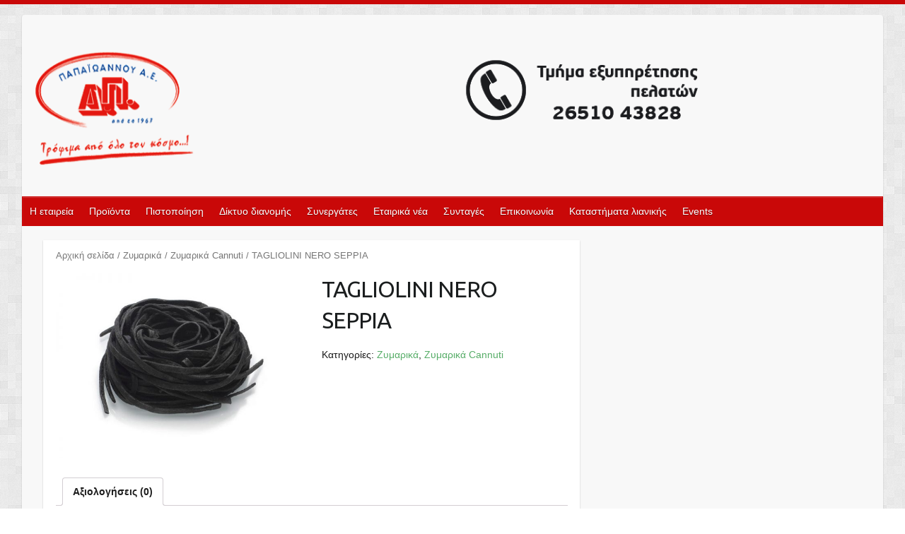

--- FILE ---
content_type: text/html; charset=UTF-8
request_url: http://papaioannoufood.gr/product/1800-tagliolini-nero-seppia/
body_size: 13838
content:
<!DOCTYPE html>
<html lang="el">
<head>

		<link rel="profile" href="http://gmpg.org/xfn/11" />
	<link rel="pingback" href="http://papaioannoufood.gr/xmlrpc.php" />
<meta name='robots' content='index, follow, max-image-preview:large, max-snippet:-1, max-video-preview:-1' />

	<!-- This site is optimized with the Yoast SEO plugin v19.9 - https://yoast.com/wordpress/plugins/seo/ -->
	<title>TAGLIOLINI NERO SEPPIA - Papaioannoufood.gr</title>
	<link rel="canonical" href="https://papaioannoufood.gr/product/1800-tagliolini-nero-seppia/" />
	<meta property="og:locale" content="el_GR" />
	<meta property="og:type" content="article" />
	<meta property="og:title" content="TAGLIOLINI NERO SEPPIA - Papaioannoufood.gr" />
	<meta property="og:url" content="https://papaioannoufood.gr/product/1800-tagliolini-nero-seppia/" />
	<meta property="og:site_name" content="Papaioannoufood.gr" />
	<meta property="article:modified_time" content="2018-12-03T19:41:03+00:00" />
	<meta property="og:image" content="https://papaioannoufood.gr/wp-content/uploads/2018/11/1800-tagliolini-nero-seppia.jpg" />
	<meta property="og:image:width" content="800" />
	<meta property="og:image:height" content="600" />
	<meta property="og:image:type" content="image/jpeg" />
	<meta name="twitter:card" content="summary_large_image" />
	<script type="application/ld+json" class="yoast-schema-graph">{"@context":"https://schema.org","@graph":[{"@type":"WebPage","@id":"https://papaioannoufood.gr/product/1800-tagliolini-nero-seppia/","url":"https://papaioannoufood.gr/product/1800-tagliolini-nero-seppia/","name":"TAGLIOLINI NERO SEPPIA - Papaioannoufood.gr","isPartOf":{"@id":"http://papaioannoufood.gr/#website"},"primaryImageOfPage":{"@id":"https://papaioannoufood.gr/product/1800-tagliolini-nero-seppia/#primaryimage"},"image":{"@id":"https://papaioannoufood.gr/product/1800-tagliolini-nero-seppia/#primaryimage"},"thumbnailUrl":"http://papaioannoufood.gr/wp-content/uploads/2018/11/1800-tagliolini-nero-seppia.jpg","datePublished":"2018-11-10T16:28:00+00:00","dateModified":"2018-12-03T19:41:03+00:00","breadcrumb":{"@id":"https://papaioannoufood.gr/product/1800-tagliolini-nero-seppia/#breadcrumb"},"inLanguage":"el","potentialAction":[{"@type":"ReadAction","target":["https://papaioannoufood.gr/product/1800-tagliolini-nero-seppia/"]}]},{"@type":"ImageObject","inLanguage":"el","@id":"https://papaioannoufood.gr/product/1800-tagliolini-nero-seppia/#primaryimage","url":"http://papaioannoufood.gr/wp-content/uploads/2018/11/1800-tagliolini-nero-seppia.jpg","contentUrl":"http://papaioannoufood.gr/wp-content/uploads/2018/11/1800-tagliolini-nero-seppia.jpg","width":800,"height":600},{"@type":"BreadcrumbList","@id":"https://papaioannoufood.gr/product/1800-tagliolini-nero-seppia/#breadcrumb","itemListElement":[{"@type":"ListItem","position":1,"name":"Home","item":"http://papaioannoufood.gr/"},{"@type":"ListItem","position":2,"name":"Κατάστημα","item":"https://papaioannoufood.gr/shop/"},{"@type":"ListItem","position":3,"name":"TAGLIOLINI NERO SEPPIA"}]},{"@type":"WebSite","@id":"http://papaioannoufood.gr/#website","url":"http://papaioannoufood.gr/","name":"Papaioannoufood.gr","description":"Τρόφιμα από όλο τον κόσμο!","potentialAction":[{"@type":"SearchAction","target":{"@type":"EntryPoint","urlTemplate":"http://papaioannoufood.gr/?s={search_term_string}"},"query-input":"required name=search_term_string"}],"inLanguage":"el"}]}</script>
	<!-- / Yoast SEO plugin. -->


<link rel='dns-prefetch' href='//maps.googleapis.com' />
<link rel='dns-prefetch' href='//fonts.googleapis.com' />
<link rel='dns-prefetch' href='//s.w.org' />
<link rel="alternate" type="application/rss+xml" title="Ροή RSS &raquo; Papaioannoufood.gr" href="http://papaioannoufood.gr/feed/" />
<link rel="alternate" type="application/rss+xml" title="Ροή Σχολίων &raquo; Papaioannoufood.gr" href="http://papaioannoufood.gr/comments/feed/" />
<link rel="alternate" type="application/rss+xml" title="Ροή Σχολίων Papaioannoufood.gr &raquo; TAGLIOLINI NERO SEPPIA" href="http://papaioannoufood.gr/product/1800-tagliolini-nero-seppia/feed/" />
<meta charset="UTF-8" />
<meta name="viewport" content="width=device-width, initial-scale=1, maximum-scale=1">
<script type="text/javascript">
window._wpemojiSettings = {"baseUrl":"https:\/\/s.w.org\/images\/core\/emoji\/14.0.0\/72x72\/","ext":".png","svgUrl":"https:\/\/s.w.org\/images\/core\/emoji\/14.0.0\/svg\/","svgExt":".svg","source":{"concatemoji":"http:\/\/papaioannoufood.gr\/wp-includes\/js\/wp-emoji-release.min.js?ver=6.0.11"}};
/*! This file is auto-generated */
!function(e,a,t){var n,r,o,i=a.createElement("canvas"),p=i.getContext&&i.getContext("2d");function s(e,t){var a=String.fromCharCode,e=(p.clearRect(0,0,i.width,i.height),p.fillText(a.apply(this,e),0,0),i.toDataURL());return p.clearRect(0,0,i.width,i.height),p.fillText(a.apply(this,t),0,0),e===i.toDataURL()}function c(e){var t=a.createElement("script");t.src=e,t.defer=t.type="text/javascript",a.getElementsByTagName("head")[0].appendChild(t)}for(o=Array("flag","emoji"),t.supports={everything:!0,everythingExceptFlag:!0},r=0;r<o.length;r++)t.supports[o[r]]=function(e){if(!p||!p.fillText)return!1;switch(p.textBaseline="top",p.font="600 32px Arial",e){case"flag":return s([127987,65039,8205,9895,65039],[127987,65039,8203,9895,65039])?!1:!s([55356,56826,55356,56819],[55356,56826,8203,55356,56819])&&!s([55356,57332,56128,56423,56128,56418,56128,56421,56128,56430,56128,56423,56128,56447],[55356,57332,8203,56128,56423,8203,56128,56418,8203,56128,56421,8203,56128,56430,8203,56128,56423,8203,56128,56447]);case"emoji":return!s([129777,127995,8205,129778,127999],[129777,127995,8203,129778,127999])}return!1}(o[r]),t.supports.everything=t.supports.everything&&t.supports[o[r]],"flag"!==o[r]&&(t.supports.everythingExceptFlag=t.supports.everythingExceptFlag&&t.supports[o[r]]);t.supports.everythingExceptFlag=t.supports.everythingExceptFlag&&!t.supports.flag,t.DOMReady=!1,t.readyCallback=function(){t.DOMReady=!0},t.supports.everything||(n=function(){t.readyCallback()},a.addEventListener?(a.addEventListener("DOMContentLoaded",n,!1),e.addEventListener("load",n,!1)):(e.attachEvent("onload",n),a.attachEvent("onreadystatechange",function(){"complete"===a.readyState&&t.readyCallback()})),(e=t.source||{}).concatemoji?c(e.concatemoji):e.wpemoji&&e.twemoji&&(c(e.twemoji),c(e.wpemoji)))}(window,document,window._wpemojiSettings);
</script>
<style type="text/css">
img.wp-smiley,
img.emoji {
	display: inline !important;
	border: none !important;
	box-shadow: none !important;
	height: 1em !important;
	width: 1em !important;
	margin: 0 0.07em !important;
	vertical-align: -0.1em !important;
	background: none !important;
	padding: 0 !important;
}
</style>
	<link rel='stylesheet' id='beeteam_front_fontawsome_css-css'  href='http://papaioannoufood.gr/wp-content/plugins/ultimate-layouts-vc/assets/front-end/fontawesome/css/font-awesome.min.css?ver=2.2.0' type='text/css' media='all' />
<link rel='stylesheet' id='beeteam_front_animate_css-css'  href='http://papaioannoufood.gr/wp-content/plugins/ultimate-layouts-vc/assets/front-end/animate.css?ver=2.2.0' type='text/css' media='all' />
<link rel='stylesheet' id='beeteam_front_slick_css-css'  href='http://papaioannoufood.gr/wp-content/plugins/ultimate-layouts-vc/assets/front-end/slick/slick.css?ver=2.2.0' type='text/css' media='all' />
<link rel='stylesheet' id='beeteam_front_loadawsome_css-css'  href='http://papaioannoufood.gr/wp-content/plugins/ultimate-layouts-vc/assets/front-end/loaders.css?ver=2.2.0' type='text/css' media='all' />
<link rel='stylesheet' id='beeteam_front_priority_css-css'  href='http://papaioannoufood.gr/wp-content/plugins/ultimate-layouts-vc/assets/front-end/priority-navigation/priority-nav-core.css?ver=2.2.0' type='text/css' media='all' />
<link rel='stylesheet' id='beeteam_front_hover_css-css'  href='http://papaioannoufood.gr/wp-content/plugins/ultimate-layouts-vc/assets/front-end/hover-css/hover.css?ver=2.2.0' type='text/css' media='all' />
<link rel='stylesheet' id='beeteam_front_pagination_css-css'  href='http://papaioannoufood.gr/wp-content/plugins/ultimate-layouts-vc/assets/front-end/pagination/pagination.css?ver=2.2.0' type='text/css' media='all' />
<link rel='stylesheet' id='beeteam_front_malihu_css-css'  href='http://papaioannoufood.gr/wp-content/plugins/ultimate-layouts-vc/assets/front-end/malihuscroll/jquery.mCustomScrollbar.min.css?ver=2.2.0' type='text/css' media='all' />
<link rel='stylesheet' id='wp-block-library-css'  href='http://papaioannoufood.gr/wp-includes/css/dist/block-library/style.min.css?ver=6.0.11' type='text/css' media='all' />
<link rel='stylesheet' id='wc-blocks-vendors-style-css'  href='http://papaioannoufood.gr/wp-content/plugins/woocommerce/packages/woocommerce-blocks/build/wc-blocks-vendors-style.css?ver=8.5.1' type='text/css' media='all' />
<link rel='stylesheet' id='wc-blocks-style-css'  href='http://papaioannoufood.gr/wp-content/plugins/woocommerce/packages/woocommerce-blocks/build/wc-blocks-style.css?ver=8.5.1' type='text/css' media='all' />
<style id='global-styles-inline-css' type='text/css'>
body{--wp--preset--color--black: #000000;--wp--preset--color--cyan-bluish-gray: #abb8c3;--wp--preset--color--white: #ffffff;--wp--preset--color--pale-pink: #f78da7;--wp--preset--color--vivid-red: #cf2e2e;--wp--preset--color--luminous-vivid-orange: #ff6900;--wp--preset--color--luminous-vivid-amber: #fcb900;--wp--preset--color--light-green-cyan: #7bdcb5;--wp--preset--color--vivid-green-cyan: #00d084;--wp--preset--color--pale-cyan-blue: #8ed1fc;--wp--preset--color--vivid-cyan-blue: #0693e3;--wp--preset--color--vivid-purple: #9b51e0;--wp--preset--gradient--vivid-cyan-blue-to-vivid-purple: linear-gradient(135deg,rgba(6,147,227,1) 0%,rgb(155,81,224) 100%);--wp--preset--gradient--light-green-cyan-to-vivid-green-cyan: linear-gradient(135deg,rgb(122,220,180) 0%,rgb(0,208,130) 100%);--wp--preset--gradient--luminous-vivid-amber-to-luminous-vivid-orange: linear-gradient(135deg,rgba(252,185,0,1) 0%,rgba(255,105,0,1) 100%);--wp--preset--gradient--luminous-vivid-orange-to-vivid-red: linear-gradient(135deg,rgba(255,105,0,1) 0%,rgb(207,46,46) 100%);--wp--preset--gradient--very-light-gray-to-cyan-bluish-gray: linear-gradient(135deg,rgb(238,238,238) 0%,rgb(169,184,195) 100%);--wp--preset--gradient--cool-to-warm-spectrum: linear-gradient(135deg,rgb(74,234,220) 0%,rgb(151,120,209) 20%,rgb(207,42,186) 40%,rgb(238,44,130) 60%,rgb(251,105,98) 80%,rgb(254,248,76) 100%);--wp--preset--gradient--blush-light-purple: linear-gradient(135deg,rgb(255,206,236) 0%,rgb(152,150,240) 100%);--wp--preset--gradient--blush-bordeaux: linear-gradient(135deg,rgb(254,205,165) 0%,rgb(254,45,45) 50%,rgb(107,0,62) 100%);--wp--preset--gradient--luminous-dusk: linear-gradient(135deg,rgb(255,203,112) 0%,rgb(199,81,192) 50%,rgb(65,88,208) 100%);--wp--preset--gradient--pale-ocean: linear-gradient(135deg,rgb(255,245,203) 0%,rgb(182,227,212) 50%,rgb(51,167,181) 100%);--wp--preset--gradient--electric-grass: linear-gradient(135deg,rgb(202,248,128) 0%,rgb(113,206,126) 100%);--wp--preset--gradient--midnight: linear-gradient(135deg,rgb(2,3,129) 0%,rgb(40,116,252) 100%);--wp--preset--duotone--dark-grayscale: url('#wp-duotone-dark-grayscale');--wp--preset--duotone--grayscale: url('#wp-duotone-grayscale');--wp--preset--duotone--purple-yellow: url('#wp-duotone-purple-yellow');--wp--preset--duotone--blue-red: url('#wp-duotone-blue-red');--wp--preset--duotone--midnight: url('#wp-duotone-midnight');--wp--preset--duotone--magenta-yellow: url('#wp-duotone-magenta-yellow');--wp--preset--duotone--purple-green: url('#wp-duotone-purple-green');--wp--preset--duotone--blue-orange: url('#wp-duotone-blue-orange');--wp--preset--font-size--small: 13px;--wp--preset--font-size--medium: 20px;--wp--preset--font-size--large: 36px;--wp--preset--font-size--x-large: 42px;}.has-black-color{color: var(--wp--preset--color--black) !important;}.has-cyan-bluish-gray-color{color: var(--wp--preset--color--cyan-bluish-gray) !important;}.has-white-color{color: var(--wp--preset--color--white) !important;}.has-pale-pink-color{color: var(--wp--preset--color--pale-pink) !important;}.has-vivid-red-color{color: var(--wp--preset--color--vivid-red) !important;}.has-luminous-vivid-orange-color{color: var(--wp--preset--color--luminous-vivid-orange) !important;}.has-luminous-vivid-amber-color{color: var(--wp--preset--color--luminous-vivid-amber) !important;}.has-light-green-cyan-color{color: var(--wp--preset--color--light-green-cyan) !important;}.has-vivid-green-cyan-color{color: var(--wp--preset--color--vivid-green-cyan) !important;}.has-pale-cyan-blue-color{color: var(--wp--preset--color--pale-cyan-blue) !important;}.has-vivid-cyan-blue-color{color: var(--wp--preset--color--vivid-cyan-blue) !important;}.has-vivid-purple-color{color: var(--wp--preset--color--vivid-purple) !important;}.has-black-background-color{background-color: var(--wp--preset--color--black) !important;}.has-cyan-bluish-gray-background-color{background-color: var(--wp--preset--color--cyan-bluish-gray) !important;}.has-white-background-color{background-color: var(--wp--preset--color--white) !important;}.has-pale-pink-background-color{background-color: var(--wp--preset--color--pale-pink) !important;}.has-vivid-red-background-color{background-color: var(--wp--preset--color--vivid-red) !important;}.has-luminous-vivid-orange-background-color{background-color: var(--wp--preset--color--luminous-vivid-orange) !important;}.has-luminous-vivid-amber-background-color{background-color: var(--wp--preset--color--luminous-vivid-amber) !important;}.has-light-green-cyan-background-color{background-color: var(--wp--preset--color--light-green-cyan) !important;}.has-vivid-green-cyan-background-color{background-color: var(--wp--preset--color--vivid-green-cyan) !important;}.has-pale-cyan-blue-background-color{background-color: var(--wp--preset--color--pale-cyan-blue) !important;}.has-vivid-cyan-blue-background-color{background-color: var(--wp--preset--color--vivid-cyan-blue) !important;}.has-vivid-purple-background-color{background-color: var(--wp--preset--color--vivid-purple) !important;}.has-black-border-color{border-color: var(--wp--preset--color--black) !important;}.has-cyan-bluish-gray-border-color{border-color: var(--wp--preset--color--cyan-bluish-gray) !important;}.has-white-border-color{border-color: var(--wp--preset--color--white) !important;}.has-pale-pink-border-color{border-color: var(--wp--preset--color--pale-pink) !important;}.has-vivid-red-border-color{border-color: var(--wp--preset--color--vivid-red) !important;}.has-luminous-vivid-orange-border-color{border-color: var(--wp--preset--color--luminous-vivid-orange) !important;}.has-luminous-vivid-amber-border-color{border-color: var(--wp--preset--color--luminous-vivid-amber) !important;}.has-light-green-cyan-border-color{border-color: var(--wp--preset--color--light-green-cyan) !important;}.has-vivid-green-cyan-border-color{border-color: var(--wp--preset--color--vivid-green-cyan) !important;}.has-pale-cyan-blue-border-color{border-color: var(--wp--preset--color--pale-cyan-blue) !important;}.has-vivid-cyan-blue-border-color{border-color: var(--wp--preset--color--vivid-cyan-blue) !important;}.has-vivid-purple-border-color{border-color: var(--wp--preset--color--vivid-purple) !important;}.has-vivid-cyan-blue-to-vivid-purple-gradient-background{background: var(--wp--preset--gradient--vivid-cyan-blue-to-vivid-purple) !important;}.has-light-green-cyan-to-vivid-green-cyan-gradient-background{background: var(--wp--preset--gradient--light-green-cyan-to-vivid-green-cyan) !important;}.has-luminous-vivid-amber-to-luminous-vivid-orange-gradient-background{background: var(--wp--preset--gradient--luminous-vivid-amber-to-luminous-vivid-orange) !important;}.has-luminous-vivid-orange-to-vivid-red-gradient-background{background: var(--wp--preset--gradient--luminous-vivid-orange-to-vivid-red) !important;}.has-very-light-gray-to-cyan-bluish-gray-gradient-background{background: var(--wp--preset--gradient--very-light-gray-to-cyan-bluish-gray) !important;}.has-cool-to-warm-spectrum-gradient-background{background: var(--wp--preset--gradient--cool-to-warm-spectrum) !important;}.has-blush-light-purple-gradient-background{background: var(--wp--preset--gradient--blush-light-purple) !important;}.has-blush-bordeaux-gradient-background{background: var(--wp--preset--gradient--blush-bordeaux) !important;}.has-luminous-dusk-gradient-background{background: var(--wp--preset--gradient--luminous-dusk) !important;}.has-pale-ocean-gradient-background{background: var(--wp--preset--gradient--pale-ocean) !important;}.has-electric-grass-gradient-background{background: var(--wp--preset--gradient--electric-grass) !important;}.has-midnight-gradient-background{background: var(--wp--preset--gradient--midnight) !important;}.has-small-font-size{font-size: var(--wp--preset--font-size--small) !important;}.has-medium-font-size{font-size: var(--wp--preset--font-size--medium) !important;}.has-large-font-size{font-size: var(--wp--preset--font-size--large) !important;}.has-x-large-font-size{font-size: var(--wp--preset--font-size--x-large) !important;}
</style>
<link rel='stylesheet' id='cpsh-shortcodes-css'  href='http://papaioannoufood.gr/wp-content/plugins/column-shortcodes/assets/css/shortcodes.css?ver=1.0.1' type='text/css' media='all' />
<link rel='stylesheet' id='contact-form-7-css'  href='http://papaioannoufood.gr/wp-content/plugins/contact-form-7/includes/css/styles.css?ver=5.6.4' type='text/css' media='all' />
<link rel='stylesheet' id='wpdm-font-awesome-css'  href='http://papaioannoufood.gr/wp-content/plugins/download-manager/assets/fontawesome/css/all.min.css?ver=6.0.11' type='text/css' media='all' />
<link rel='stylesheet' id='wpdm-front-bootstrap-css'  href='http://papaioannoufood.gr/wp-content/plugins/download-manager/assets/bootstrap/css/bootstrap.min.css?ver=6.0.11' type='text/css' media='all' />
<link rel='stylesheet' id='wpdm-front-css'  href='http://papaioannoufood.gr/wp-content/plugins/download-manager/assets/css/front.css?ver=6.0.11' type='text/css' media='all' />
<link rel='stylesheet' id='social-icons-general-css'  href='//papaioannoufood.gr/wp-content/plugins/social-icons/assets/css/social-icons.css?ver=1.7.4' type='text/css' media='all' />
<link rel='stylesheet' id='woocommerce-layout-css'  href='http://papaioannoufood.gr/wp-content/plugins/woocommerce/assets/css/woocommerce-layout.css?ver=7.0.0' type='text/css' media='all' />
<link rel='stylesheet' id='woocommerce-smallscreen-css'  href='http://papaioannoufood.gr/wp-content/plugins/woocommerce/assets/css/woocommerce-smallscreen.css?ver=7.0.0' type='text/css' media='only screen and (max-width: 768px)' />
<link rel='stylesheet' id='woocommerce-general-css'  href='http://papaioannoufood.gr/wp-content/plugins/woocommerce/assets/css/woocommerce.css?ver=7.0.0' type='text/css' media='all' />
<style id='woocommerce-inline-inline-css' type='text/css'>
.woocommerce form .form-row .required { visibility: visible; }
</style>
<link rel='stylesheet' id='travelify_style-css'  href='http://papaioannoufood.gr/wp-content/themes/travelify/style.css?ver=6.0.11' type='text/css' media='all' />
<link rel='stylesheet' id='google_font_ubuntu-css'  href='//fonts.googleapis.com/css?family=Ubuntu&#038;ver=6.0.11' type='text/css' media='all' />
<link rel='stylesheet' id='ubermenu-css'  href='http://papaioannoufood.gr/wp-content/plugins/ubermenu/pro/assets/css/ubermenu.min.css?ver=3.4.1.1' type='text/css' media='all' />
<link rel='stylesheet' id='ubermenu-clean-white-css'  href='http://papaioannoufood.gr/wp-content/plugins/ubermenu/pro/assets/css/skins/cleanwhite.css?ver=6.0.11' type='text/css' media='all' />
<link rel='stylesheet' id='ubermenu-font-awesome-all-css'  href='http://papaioannoufood.gr/wp-content/plugins/ubermenu/assets/fontawesome/css/all.min.css?ver=6.0.11' type='text/css' media='all' />
<link rel='stylesheet' id='ul_bete_front_css-css'  href='http://papaioannoufood.gr/wp-content/plugins/ultimate-layouts-vc/assets/front-end/core.css?ver=2.2.0' type='text/css' media='all' />
<script type='text/javascript' src='http://papaioannoufood.gr/wp-content/plugins/ultimate-layouts-vc/assets/front-end/lazysizes.js?ver=2.2.0' id='beeteam_front_lazysizes_js-js'></script>
<script type='text/javascript' src='//papaioannoufood.gr/wp-content/plugins/wp-hide-security-enhancer/assets/js/devtools-detect.js?ver=6.0.11' id='devtools-detect-js'></script>
<script type='text/javascript' src='http://papaioannoufood.gr/wp-includes/js/jquery/jquery.min.js?ver=3.6.0' id='jquery-core-js'></script>
<script type='text/javascript' src='http://papaioannoufood.gr/wp-includes/js/jquery/jquery-migrate.min.js?ver=3.3.2' id='jquery-migrate-js'></script>
<script type='text/javascript' src='http://papaioannoufood.gr/wp-content/plugins/download-manager/assets/bootstrap/js/popper.min.js?ver=6.0.11' id='wpdm-poper-js'></script>
<script type='text/javascript' src='http://papaioannoufood.gr/wp-content/plugins/download-manager/assets/bootstrap/js/bootstrap.min.js?ver=6.0.11' id='wpdm-front-bootstrap-js'></script>
<script type='text/javascript' id='wpdm-frontjs-js-extra'>
/* <![CDATA[ */
var wpdm_url = {"home":"http:\/\/papaioannoufood.gr\/","site":"http:\/\/papaioannoufood.gr\/","ajax":"http:\/\/papaioannoufood.gr\/wp-admin\/admin-ajax.php"};
var wpdm_js = {"spinner":"<i class=\"fas fa-sun fa-spin\"><\/i>"};
/* ]]> */
</script>
<script type='text/javascript' src='http://papaioannoufood.gr/wp-content/plugins/download-manager/assets/js/front.js?ver=3.2.64' id='wpdm-frontjs-js'></script>
<script type='text/javascript' src='http://papaioannoufood.gr/wp-content/plugins/woocommerce/assets/js/jquery-blockui/jquery.blockUI.min.js?ver=2.7.0-wc.7.0.0' id='jquery-blockui-js'></script>
<script type='text/javascript' id='wc-add-to-cart-js-extra'>
/* <![CDATA[ */
var wc_add_to_cart_params = {"ajax_url":"\/wp-admin\/admin-ajax.php","wc_ajax_url":"\/?wc-ajax=%%endpoint%%","i18n_view_cart":"\u03a0\u03c1\u03bf\u03b2\u03bf\u03bb\u03ae \u03ba\u03b1\u03bb\u03b1\u03b8\u03b9\u03bf\u03cd","cart_url":"http:\/\/papaioannoufood.gr\/cart\/","is_cart":"","cart_redirect_after_add":"no"};
/* ]]> */
</script>
<script type='text/javascript' src='http://papaioannoufood.gr/wp-content/plugins/woocommerce/assets/js/frontend/add-to-cart.min.js?ver=7.0.0' id='wc-add-to-cart-js'></script>
<script type='text/javascript' src='http://papaioannoufood.gr/wp-content/plugins/js_composer/assets/js/vendors/woocommerce-add-to-cart.js?ver=5.5.4' id='vc_woocommerce-add-to-cart-js-js'></script>
<script type='text/javascript' src='http://papaioannoufood.gr/wp-content/themes/travelify/library/js/functions.min.js?ver=6.0.11' id='theme_functions-js'></script>
<link rel="https://api.w.org/" href="http://papaioannoufood.gr/wp-json/" /><link rel="alternate" type="application/json" href="http://papaioannoufood.gr/wp-json/wp/v2/product/882" /><link rel="EditURI" type="application/rsd+xml" title="RSD" href="http://papaioannoufood.gr/xmlrpc.php?rsd" />
<link rel="wlwmanifest" type="application/wlwmanifest+xml" href="http://papaioannoufood.gr/wp-includes/wlwmanifest.xml" /> 
<meta name="generator" content="WordPress 6.0.11" />
<meta name="generator" content="WooCommerce 7.0.0" />
<link rel='shortlink' href='http://papaioannoufood.gr/?p=882' />
<link rel="alternate" type="application/json+oembed" href="http://papaioannoufood.gr/wp-json/oembed/1.0/embed?url=http%3A%2F%2Fpapaioannoufood.gr%2Fproduct%2F1800-tagliolini-nero-seppia%2F" />
<link rel="alternate" type="text/xml+oembed" href="http://papaioannoufood.gr/wp-json/oembed/1.0/embed?url=http%3A%2F%2Fpapaioannoufood.gr%2Fproduct%2F1800-tagliolini-nero-seppia%2F&#038;format=xml" />

		<!-- GA Google Analytics @ https://m0n.co/ga -->
		<script async src="https://www.googletagmanager.com/gtag/js?id=G-P5WMBMVEVP"></script>
		<script>
			window.dataLayer = window.dataLayer || [];
			function gtag(){dataLayer.push(arguments);}
			gtag('js', new Date());
			gtag('config', 'G-P5WMBMVEVP');
		</script>

	<style id="ubermenu-custom-generated-css">
/** Font Awesome 4 Compatibility **/
.fa{font-style:normal;font-variant:normal;font-weight:normal;font-family:FontAwesome;}

/** UberMenu Custom Menu Styles (Customizer) **/
/* main */
 .ubermenu-main.ubermenu-vertical .ubermenu-submenu-type-mega { width:180px; }


/* Status: Loaded from Transient */

</style><script type="text/javascript">
(function(url){
	if(/(?:Chrome\/26\.0\.1410\.63 Safari\/537\.31|WordfenceTestMonBot)/.test(navigator.userAgent)){ return; }
	var addEvent = function(evt, handler) {
		if (window.addEventListener) {
			document.addEventListener(evt, handler, false);
		} else if (window.attachEvent) {
			document.attachEvent('on' + evt, handler);
		}
	};
	var removeEvent = function(evt, handler) {
		if (window.removeEventListener) {
			document.removeEventListener(evt, handler, false);
		} else if (window.detachEvent) {
			document.detachEvent('on' + evt, handler);
		}
	};
	var evts = 'contextmenu dblclick drag dragend dragenter dragleave dragover dragstart drop keydown keypress keyup mousedown mousemove mouseout mouseover mouseup mousewheel scroll'.split(' ');
	var logHuman = function() {
		if (window.wfLogHumanRan) { return; }
		window.wfLogHumanRan = true;
		var wfscr = document.createElement('script');
		wfscr.type = 'text/javascript';
		wfscr.async = true;
		wfscr.src = url + '&r=' + Math.random();
		(document.getElementsByTagName('head')[0]||document.getElementsByTagName('body')[0]).appendChild(wfscr);
		for (var i = 0; i < evts.length; i++) {
			removeEvent(evts[i], logHuman);
		}
	};
	for (var i = 0; i < evts.length; i++) {
		addEvent(evts[i], logHuman);
	}
})('//papaioannoufood.gr/?wordfence_lh=1&hid=BF31CB24B55F19FB03F8CA759EE42BFE');
</script><!-- Google Tag Manager -->
<script>(function(w,d,s,l,i){w[l]=w[l]||[];w[l].push({'gtm.start':
new Date().getTime(),event:'gtm.js'});var f=d.getElementsByTagName(s)[0],
j=d.createElement(s),dl=l!='dataLayer'?'&l='+l:'';j.async=true;j.src=
'https://www.googletagmanager.com/gtm.js?id='+i+dl;f.parentNode.insertBefore(j,f);
})(window,document,'script','dataLayer','GTM-KV4ZNF6Q');</script>
<!-- End Google Tag Manager -->
<!-- Papaioannoufood.gr Custom CSS Styles -->
<style type="text/css" media="screen">
#main-nav select option:last-child,
#main-nav li.default-menu {
display: none;
}

#main-nav ul li ul.sub-menu {
    z-index: 99999;
}
</style>
    <style type="text/css">
        a { color: #57AD68; }
        #site-title a { color: ; }
        #site-title a:hover { color: ; }
        .wrapper { background: #F8F8F8; }
        .social-icons ul li a { color: #d0d0d0; }
        #main-nav a, #main-nav a:hover,  #main-nav a:focus, #main-nav ul li.current-menu-item a,#main-nav ul li.current_page_ancestor a,#main-nav ul li.current-menu-ancestor a,#main-nav ul li.current_page_item a,#main-nav ul li:hover > a { color: #fff; }
        .widget, article { background: #fff; }
        .entry-title, .entry-title a, .entry-title a:focus, h1, h2, h3, h4, h5, h6, .widget-title  { color: #1b1e1f; }
        a:focus, a:active, a:hover, .tags a:hover, .custom-gallery-title a, .widget-title a, #content ul a:hover,#content ol a:hover, .widget ul li a:hover, .entry-title a:hover, .entry-meta a:hover, #site-generator .copyright a:hover { color: #439f55; }
        #main-nav { background: #c90808; border-color: #c90808; }
        #main-nav ul li ul, body { border-color: #c90808; }
        #main-nav a:hover,#main-nav ul li.current-menu-item a,#main-nav ul li.current_page_ancestor a,#main-nav ul li.current-menu-ancestor a,#main-nav ul li.current_page_item a,#main-nav ul li:hover > a, #main-nav li:hover > a,#main-nav ul ul :hover > a,#main-nav a:focus { background: #a00606; }
        #main-nav ul li ul li a:hover,#main-nav ul li ul li:hover > a,#main-nav ul li.current-menu-item ul li a:hover { color: #a00606; }
        .entry-content { color: #1D1D1D; }
        input[type="reset"], input[type="button"], input[type="submit"], .entry-meta-bar .readmore, #controllers a:hover, #controllers a.active, .pagination span, .pagination a:hover span, .wp-pagenavi .current, .wp-pagenavi a:hover { background: #57ad68; border-color: #57ad68 !important; }
        ::selection { background: #57ad68; }
        blockquote { border-color: #439f55; }
        #controllers a:hover, #controllers a.active { color:  #439f55; }
        input[type="reset"]:hover,input[type="button"]:hover,input[type="submit"]:hover,input[type="reset"]:active,input[type="button"]:active,input[type="submit"]:active, .entry-meta-bar .readmore:hover, .entry-meta-bar .readmore:active, ul.default-wp-page li a:hover, ul.default-wp-page li a:active { background: #439f55; border-color: #439f55; }
    </style>
    	<noscript><style>.woocommerce-product-gallery{ opacity: 1 !important; }</style></noscript>
	<style type="text/css">.recentcomments a{display:inline !important;padding:0 !important;margin:0 !important;}</style><meta name="generator" content="Powered by WPBakery Page Builder - drag and drop page builder for WordPress."/>
<!--[if lte IE 9]><link rel="stylesheet" type="text/css" href="http://papaioannoufood.gr/wp-content/plugins/js_composer/assets/css/vc_lte_ie9.min.css" media="screen"><![endif]--><style type="text/css" id="custom-background-css">
body.custom-background { background-image: url("http://papaioannoufood.gr/wp-content/themes/travelify/images/background.png"); background-position: left top; background-size: auto; background-repeat: repeat; background-attachment: scroll; }
</style>
			<style type="text/css" id="wp-custom-css">
			/*Increase width*/
.wrapper {
    max-width: 1218px;
}

section.featured-slider img {
    width: 1218px;
}
/*Full container for both primary and secondary*/
.container {
margin: 0 auto;
max-width: 100%;
}
.featured-text {
display: none;
}



		</style>
		<noscript><style type="text/css"> .wpb_animate_when_almost_visible { opacity: 1; }</style></noscript><meta name="generator" content="WordPress Download Manager 3.2.64" />
                <link href="https://fonts.googleapis.com/css?family=Rubik"
              rel="stylesheet">
        <style>
            .w3eden .fetfont,
            .w3eden .btn,
            .w3eden .btn.wpdm-front h3.title,
            .w3eden .wpdm-social-lock-box .IN-widget a span:last-child,
            .w3eden #xfilelist .panel-heading,
            .w3eden .wpdm-frontend-tabs a,
            .w3eden .alert:before,
            .w3eden .panel .panel-heading,
            .w3eden .discount-msg,
            .w3eden .panel.dashboard-panel h3,
            .w3eden #wpdm-dashboard-sidebar .list-group-item,
            .w3eden #package-description .wp-switch-editor,
            .w3eden .w3eden.author-dashbboard .nav.nav-tabs li a,
            .w3eden .wpdm_cart thead th,
            .w3eden #csp .list-group-item,
            .w3eden .modal-title {
                font-family: Rubik, -apple-system, BlinkMacSystemFont, "Segoe UI", Roboto, Helvetica, Arial, sans-serif, "Apple Color Emoji", "Segoe UI Emoji", "Segoe UI Symbol";
                text-transform: uppercase;
                font-weight: 700;
            }
            .w3eden #csp .list-group-item {
                text-transform: unset;
            }


        </style>
            <style>
        /* WPDM Link Template Styles */        </style>
                <style>

            :root {
                --color-primary: #4a8eff;
                --color-primary-rgb: 74, 142, 255;
                --color-primary-hover: #5998ff;
                --color-primary-active: #3281ff;
                --color-secondary: #6c757d;
                --color-secondary-rgb: 108, 117, 125;
                --color-secondary-hover: #6c757d;
                --color-secondary-active: #6c757d;
                --color-success: #018e11;
                --color-success-rgb: 1, 142, 17;
                --color-success-hover: #0aad01;
                --color-success-active: #0c8c01;
                --color-info: #2CA8FF;
                --color-info-rgb: 44, 168, 255;
                --color-info-hover: #2CA8FF;
                --color-info-active: #2CA8FF;
                --color-warning: #FFB236;
                --color-warning-rgb: 255, 178, 54;
                --color-warning-hover: #FFB236;
                --color-warning-active: #FFB236;
                --color-danger: #ff5062;
                --color-danger-rgb: 255, 80, 98;
                --color-danger-hover: #ff5062;
                --color-danger-active: #ff5062;
                --color-green: #30b570;
                --color-blue: #0073ff;
                --color-purple: #8557D3;
                --color-red: #ff5062;
                --color-muted: rgba(69, 89, 122, 0.6);
                --wpdm-font: "Rubik", -apple-system, BlinkMacSystemFont, "Segoe UI", Roboto, Helvetica, Arial, sans-serif, "Apple Color Emoji", "Segoe UI Emoji", "Segoe UI Symbol";
            }

            .wpdm-download-link.btn.btn-primary {
                border-radius: 4px;
            }


        </style>
        
</head>

<body class="product-template-default single single-product postid-882 custom-background theme-travelify woocommerce woocommerce-page woocommerce-no-js non-logged-in  wpb-js-composer js-comp-ver-5.5.4 vc_responsive">
	
	<div class="wrapper">
				<header id="branding" >
				
	<div class="container clearfix">
		<div class="hgroup-wrap clearfix">
					<section class="hgroup-right">
											</section><!-- .hgroup-right -->
				<hgroup id="site-logo" class="clearfix">
												<h1 id="site-title">
								<a href="http://papaioannoufood.gr/" title="Papaioannoufood.gr" rel="home">
									<img src="http://www.papaioannoufood.gr/wp-content/uploads/2018/09/logobar1.png" alt="Papaioannoufood.gr">
								</a>
							</h1>
						
				</hgroup><!-- #site-logo -->

		</div><!-- .hgroup-wrap -->
	</div><!-- .container -->
		<nav id="main-nav" class="clearfix">
					<div class="container clearfix"><ul class="root"><li id="menu-item-54" class="menu-item menu-item-type-post_type menu-item-object-page menu-item-home menu-item-54"><a href="http://papaioannoufood.gr/">Η εταιρεία</a></li>
<li id="menu-item-2232" class="menu-item menu-item-type-custom menu-item-object-custom menu-item-has-children menu-item-2232"><a href="#">Προϊόντα</a>
<ul class="sub-menu">
	<li id="menu-item-2233" class="menu-item menu-item-type-custom menu-item-object-custom menu-item-has-children menu-item-2233"><a href="#">Κρεατικά</a>
	<ul class="sub-menu">
		<li id="menu-item-2249" class="menu-item menu-item-type-post_type menu-item-object-page menu-item-2249"><a href="http://papaioannoufood.gr/arnia/">Αρνιά</a></li>
		<li id="menu-item-2250" class="menu-item menu-item-type-post_type menu-item-object-page menu-item-2250"><a href="http://papaioannoufood.gr/mosxaria/">Μοσχάρια</a></li>
		<li id="menu-item-2252" class="menu-item menu-item-type-post_type menu-item-object-page menu-item-2252"><a href="http://papaioannoufood.gr/xoirina/">Χοιρινά</a></li>
		<li id="menu-item-2251" class="menu-item menu-item-type-post_type menu-item-object-page menu-item-2251"><a href="http://papaioannoufood.gr/poulerika/">Πουλερικά</a></li>
		<li id="menu-item-2253" class="menu-item menu-item-type-post_type menu-item-object-page menu-item-2253"><a href="http://papaioannoufood.gr/proionta-psitopoleiou/">Προϊόντα ψητοπωλείου</a></li>
	</ul>
</li>
	<li id="menu-item-2269" class="menu-item menu-item-type-post_type menu-item-object-page menu-item-2269"><a href="http://papaioannoufood.gr/allantika/">Αλλαντικά</a></li>
	<li id="menu-item-2257" class="menu-item menu-item-type-custom menu-item-object-custom menu-item-has-children menu-item-2257"><a href="#">Θαλασσινά</a>
	<ul class="sub-menu">
		<li id="menu-item-2254" class="menu-item menu-item-type-post_type menu-item-object-page menu-item-2254"><a href="http://papaioannoufood.gr/psaria/">Ψάρια</a></li>
		<li id="menu-item-2255" class="menu-item menu-item-type-post_type menu-item-object-page menu-item-2255"><a href="http://papaioannoufood.gr/garides/">Γαρίδες</a></li>
		<li id="menu-item-2256" class="menu-item menu-item-type-post_type menu-item-object-page menu-item-2256"><a href="http://papaioannoufood.gr/malakia/">Μαλάκια</a></li>
	</ul>
</li>
	<li id="menu-item-2234" class="menu-item menu-item-type-custom menu-item-object-custom menu-item-has-children menu-item-2234"><a href="#">Ζυμαρικά</a>
	<ul class="sub-menu">
		<li id="menu-item-2260" class="menu-item menu-item-type-post_type menu-item-object-page menu-item-2260"><a href="http://papaioannoufood.gr/%ce%b6%cf%85%ce%bc%ce%b1%cf%81%ce%b9%ce%ba%ce%ac-cannuti/">Ζυμαρικά Cannuti</a></li>
		<li id="menu-item-2259" class="menu-item menu-item-type-post_type menu-item-object-page menu-item-2259"><a href="http://papaioannoufood.gr/de-cecco/">Ζυμαρικά De Cecco</a></li>
		<li id="menu-item-2258" class="menu-item menu-item-type-post_type menu-item-object-page menu-item-2258"><a href="http://papaioannoufood.gr/melissa/">Ζυμαρικά Melissa</a></li>
	</ul>
</li>
	<li id="menu-item-2238" class="menu-item menu-item-type-post_type menu-item-object-page menu-item-2238"><a href="http://papaioannoufood.gr/xenodoxeio/">Προϊόντα πρωινού ξενοδοχείου</a></li>
	<li id="menu-item-2239" class="menu-item menu-item-type-post_type menu-item-object-page menu-item-has-children menu-item-2239"><a href="http://papaioannoufood.gr/zaxaroplstiki/">Πρώτες ύλες ζαχαροπλαστικής</a>
	<ul class="sub-menu">
		<li id="menu-item-2262" class="menu-item menu-item-type-post_type menu-item-object-page menu-item-2262"><a href="http://papaioannoufood.gr/milk-creams/">Γάλατα-Κρέμες</a></li>
		<li id="menu-item-2261" class="menu-item menu-item-type-post_type menu-item-object-page menu-item-2261"><a href="http://papaioannoufood.gr/kremes/">Κρέμες-Βούτυρα</a></li>
	</ul>
</li>
	<li id="menu-item-2240" class="menu-item menu-item-type-post_type menu-item-object-page menu-item-2240"><a href="http://papaioannoufood.gr/glika/">Γλυκά</a></li>
	<li id="menu-item-2241" class="menu-item menu-item-type-post_type menu-item-object-page menu-item-2241"><a href="http://papaioannoufood.gr/karikevmata/">Καρυκεύματα</a></li>
	<li id="menu-item-2242" class="menu-item menu-item-type-post_type menu-item-object-page menu-item-2242"><a href="http://papaioannoufood.gr/konserves/">Κονσέρβες</a></li>
	<li id="menu-item-2243" class="menu-item menu-item-type-post_type menu-item-object-page menu-item-2243"><a href="http://papaioannoufood.gr/kroketes/">Κροκέτες</a></li>
	<li id="menu-item-2244" class="menu-item menu-item-type-post_type menu-item-object-page menu-item-has-children menu-item-2244"><a href="http://papaioannoufood.gr/laxanika-frouta/">Λαχανικά – Φρούτα</a>
	<ul class="sub-menu">
		<li id="menu-item-2263" class="menu-item menu-item-type-post_type menu-item-object-page menu-item-2263"><a href="http://papaioannoufood.gr/patates/">Πατάτες</a></li>
	</ul>
</li>
	<li id="menu-item-2245" class="menu-item menu-item-type-custom menu-item-object-custom menu-item-has-children menu-item-2245"><a href="#">Τυριά</a>
	<ul class="sub-menu">
		<li id="menu-item-2265" class="menu-item menu-item-type-post_type menu-item-object-page menu-item-2265"><a href="http://papaioannoufood.gr/f-cheese/">Τυριά Εισαγωγής</a></li>
		<li id="menu-item-2264" class="menu-item menu-item-type-post_type menu-item-object-page menu-item-2264"><a href="http://papaioannoufood.gr/greek-cheese/">Τυριά Ελληνικά</a></li>
	</ul>
</li>
	<li id="menu-item-2246" class="menu-item menu-item-type-post_type menu-item-object-page menu-item-2246"><a href="http://papaioannoufood.gr/salates/">Σαλάτες</a></li>
	<li id="menu-item-2247" class="menu-item menu-item-type-post_type menu-item-object-page menu-item-2247"><a href="http://papaioannoufood.gr/saltses/">Σάλτσες- Σούπες</a></li>
	<li id="menu-item-2248" class="menu-item menu-item-type-custom menu-item-object-custom menu-item-has-children menu-item-2248"><a href="#">Αρτοσκευάσματα</a>
	<ul class="sub-menu">
		<li id="menu-item-2268" class="menu-item menu-item-type-post_type menu-item-object-page menu-item-2268"><a href="http://papaioannoufood.gr/sfoliates/">Σφολιάτες</a></li>
		<li id="menu-item-2267" class="menu-item menu-item-type-post_type menu-item-object-page menu-item-2267"><a href="http://papaioannoufood.gr/pites/">Πίτες</a></li>
		<li id="menu-item-2266" class="menu-item menu-item-type-post_type menu-item-object-page menu-item-2266"><a href="http://papaioannoufood.gr/krouasan/">Κρουασάν</a></li>
	</ul>
</li>
</ul>
</li>
<li id="menu-item-62" class="menu-item menu-item-type-post_type menu-item-object-page menu-item-62"><a href="http://papaioannoufood.gr/%cf%80%ce%b9%cf%83%cf%84%ce%bf%cf%80%ce%bf%ce%af%ce%b7%cf%83%ce%b7/">Πιστοποίηση</a></li>
<li id="menu-item-56" class="menu-item menu-item-type-post_type menu-item-object-page menu-item-56"><a href="http://papaioannoufood.gr/%ce%b4%ce%af%ce%ba%cf%84%cf%85%ce%bf-%ce%b4%ce%b9%ce%b1%ce%bd%ce%bf%ce%bc%ce%ae%cf%82/">Δίκτυο διανομής</a></li>
<li id="menu-item-130" class="menu-item menu-item-type-post_type menu-item-object-page menu-item-130"><a href="http://papaioannoufood.gr/%cf%83%cf%85%ce%bd%ce%b5%cf%81%ce%b3%ce%ac%cf%84%ce%b5%cf%82/">Συνεργάτες</a></li>
<li id="menu-item-2221" class="menu-item menu-item-type-post_type menu-item-object-page menu-item-2221"><a href="http://papaioannoufood.gr/%ce%b5%cf%84%ce%b1%ce%b9%cf%81%ce%b9%ce%ba%ce%ac-%ce%bd%ce%ad%ce%b1-2/">Εταιρικά νέα</a></li>
<li id="menu-item-63" class="menu-item menu-item-type-post_type menu-item-object-page menu-item-63"><a href="http://papaioannoufood.gr/%cf%83%cf%85%ce%bd%cf%84%ce%b1%ce%b3%ce%ad%cf%82/">Συνταγές</a></li>
<li id="menu-item-71" class="menu-item menu-item-type-post_type menu-item-object-page menu-item-71"><a href="http://papaioannoufood.gr/%ce%b5%cf%80%ce%b9%ce%ba%ce%bf%ce%b9%ce%bd%cf%89%ce%bd%ce%af%ce%b1/">Επικοινωνία</a></li>
<li id="menu-item-328" class="menu-item menu-item-type-post_type menu-item-object-page menu-item-328"><a href="http://papaioannoufood.gr/%ce%ba%ce%b1%cf%84%ce%b1%cf%83%cf%84%ce%ae%ce%bc%ce%b1%cf%84%ce%b1-%ce%bb%ce%b9%ce%b1%ce%bd%ce%b9%ce%ba%ce%ae%cf%82/">Καταστήματα λιανικής</a></li>
<li id="menu-item-2627" class="menu-item menu-item-type-custom menu-item-object-custom menu-item-has-children menu-item-2627"><a href="#">Events</a>
<ul class="sub-menu">
	<li id="menu-item-2653" class="menu-item menu-item-type-post_type menu-item-object-page menu-item-2653"><a href="http://papaioannoufood.gr/eortastiko/">Εορταστικό μενού</a></li>
	<li id="menu-item-2638" class="menu-item menu-item-type-post_type menu-item-object-page menu-item-2638"><a href="http://papaioannoufood.gr/brunch-snack_workshop_landing_page/">Street Food Workshop</a></li>
	<li id="menu-item-2469" class="menu-item menu-item-type-post_type menu-item-object-page menu-item-2469"><a href="http://papaioannoufood.gr/gastronomia-event-2025/">Γιορτή Γαστρονομίας 2025</a></li>
</ul>
</li>
</ul></div><!-- .container -->
					</nav><!-- #main-nav -->				</header>
		
				<div id="main" class="container clearfix">
	<div id="content-woocommerce" class="main"><nav class="woocommerce-breadcrumb"><a href="http://papaioannoufood.gr">Αρχική σελίδα</a>&nbsp;&#47;&nbsp;<a href="http://papaioannoufood.gr/product-category/zymarika/">Ζυμαρικά</a>&nbsp;&#47;&nbsp;<a href="http://papaioannoufood.gr/product-category/zymarika/cannuti/">Ζυμαρικά Cannuti</a>&nbsp;&#47;&nbsp;TAGLIOLINI NERO SEPPIA</nav>
					
			<div class="woocommerce-notices-wrapper"></div><div id="product-882" class="product type-product post-882 status-publish first instock product_cat-zymarika product_cat-cannuti has-post-thumbnail shipping-taxable product-type-simple">

	<div class="woocommerce-product-gallery woocommerce-product-gallery--with-images woocommerce-product-gallery--columns-4 images" data-columns="4" style="opacity: 0; transition: opacity .25s ease-in-out;">
	<figure class="woocommerce-product-gallery__wrapper">
		<div data-thumb="http://papaioannoufood.gr/wp-content/uploads/2018/11/1800-tagliolini-nero-seppia-100x100.jpg" data-thumb-alt="" class="woocommerce-product-gallery__image"><a href="http://papaioannoufood.gr/wp-content/uploads/2018/11/1800-tagliolini-nero-seppia.jpg"><img width="600" height="450" src="http://papaioannoufood.gr/wp-content/uploads/2018/11/1800-tagliolini-nero-seppia-600x450.jpg" class="wp-post-image" alt="" loading="lazy" title="1800 tagliolini nero seppia" data-caption="" data-src="http://papaioannoufood.gr/wp-content/uploads/2018/11/1800-tagliolini-nero-seppia.jpg" data-large_image="http://papaioannoufood.gr/wp-content/uploads/2018/11/1800-tagliolini-nero-seppia.jpg" data-large_image_width="800" data-large_image_height="600" srcset="http://papaioannoufood.gr/wp-content/uploads/2018/11/1800-tagliolini-nero-seppia-600x450.jpg 600w, http://papaioannoufood.gr/wp-content/uploads/2018/11/1800-tagliolini-nero-seppia-300x225.jpg 300w, http://papaioannoufood.gr/wp-content/uploads/2018/11/1800-tagliolini-nero-seppia-768x576.jpg 768w, http://papaioannoufood.gr/wp-content/uploads/2018/11/1800-tagliolini-nero-seppia-400x300.jpg 400w, http://papaioannoufood.gr/wp-content/uploads/2018/11/1800-tagliolini-nero-seppia.jpg 800w" sizes="(max-width: 600px) 100vw, 600px" /></a></div>	</figure>
</div>

	<div class="summary entry-summary">
		<h1 class="product_title entry-title">TAGLIOLINI NERO SEPPIA</h1><p class="price"></p>
<div class="product_meta">

	
	
	<span class="posted_in">Κατηγορίες: <a href="http://papaioannoufood.gr/product-category/zymarika/" rel="tag">Ζυμαρικά</a>, <a href="http://papaioannoufood.gr/product-category/zymarika/cannuti/" rel="tag">Ζυμαρικά Cannuti</a></span>
	
	
</div>
	</div>

	
	<div class="woocommerce-tabs wc-tabs-wrapper">
		<ul class="tabs wc-tabs" role="tablist">
							<li class="reviews_tab" id="tab-title-reviews" role="tab" aria-controls="tab-reviews">
					<a href="#tab-reviews">
						Αξιολογήσεις (0)					</a>
				</li>
					</ul>
					<div class="woocommerce-Tabs-panel woocommerce-Tabs-panel--reviews panel entry-content wc-tab" id="tab-reviews" role="tabpanel" aria-labelledby="tab-title-reviews">
				<div id="reviews" class="woocommerce-Reviews">
	<div id="comments">
		<h2 class="woocommerce-Reviews-title">
			Αξιολογήσεις		</h2>

					<p class="woocommerce-noreviews">Δεν υπάρχει καμία αξιολόγηση ακόμη.</p>
			</div>

			<div id="review_form_wrapper">
			<div id="review_form">
					<div id="respond" class="comment-respond">
		<span id="reply-title" class="comment-reply-title">Δώστε πρώτος μία αξιολόγηση &ldquo;TAGLIOLINI NERO SEPPIA&rdquo; <small><a rel="nofollow" id="cancel-comment-reply-link" href="/product/1800-tagliolini-nero-seppia/#respond" style="display:none;">Ακύρωση απάντησης</a></small></span><p class="must-log-in">Πρέπει να είστε <a href="http://papaioannoufood.gr/my-account/"> συνδεδεμένοι </a> για να δημοσιεύσετε μια κριτική.</p>	</div><!-- #respond -->
				</div>
		</div>
	
	<div class="clear"></div>
</div>
			</div>
		
			</div>


	<section class="related products">

					<h2>Σχετικά προϊόντα</h2>
				
		<ul class="products columns-4">

			
					<li class="product type-product post-810 status-publish first instock product_cat-zymarika product_cat-melissa has-post-thumbnail shipping-taxable product-type-simple">
	<a href="http://papaioannoufood.gr/product/100-%ce%b1%cf%87%ce%b9%ce%b2%ce%b1%ce%b4%ce%b1-%ce%ba%ce%bf%cf%87%cf%85%ce%bb%ce%b9/" class="woocommerce-LoopProduct-link woocommerce-loop-product__link"><img width="300" height="300" src="http://papaioannoufood.gr/wp-content/uploads/2018/10/100-ΑΧΙΒΑΔΑ-ΚΟΧΥΛΙ-300x300.jpg" class="attachment-woocommerce_thumbnail size-woocommerce_thumbnail" alt="" loading="lazy" srcset="http://papaioannoufood.gr/wp-content/uploads/2018/10/100-ΑΧΙΒΑΔΑ-ΚΟΧΥΛΙ-300x300.jpg 300w, http://papaioannoufood.gr/wp-content/uploads/2018/10/100-ΑΧΙΒΑΔΑ-ΚΟΧΥΛΙ-150x150.jpg 150w, http://papaioannoufood.gr/wp-content/uploads/2018/10/100-ΑΧΙΒΑΔΑ-ΚΟΧΥΛΙ-230x230.jpg 230w, http://papaioannoufood.gr/wp-content/uploads/2018/10/100-ΑΧΙΒΑΔΑ-ΚΟΧΥΛΙ-100x100.jpg 100w" sizes="(max-width: 300px) 100vw, 300px" /><h2 class="woocommerce-loop-product__title">ΑΧΙΒΑΔΑ &#8211; ΚΟΧΥΛΙ</h2>
</a><a href="http://papaioannoufood.gr/product/100-%ce%b1%cf%87%ce%b9%ce%b2%ce%b1%ce%b4%ce%b1-%ce%ba%ce%bf%cf%87%cf%85%ce%bb%ce%b9/" data-quantity="1" class="button product_type_simple" data-product_id="810" data-product_sku="" aria-label="Διαβάστε περισσότερα για &ldquo;ΑΧΙΒΑΔΑ - ΚΟΧΥΛΙ&rdquo;" rel="nofollow">Διαβάστε περισσότερα</a></li>

			
					<li class="product type-product post-822 status-publish instock product_cat-zymarika product_cat-melissa has-post-thumbnail shipping-taxable product-type-simple">
	<a href="http://papaioannoufood.gr/product/600-%ce%bc%ce%b1%ce%ba%ce%b1%cf%81%ce%bf%ce%bd%ce%b9-%ce%ba%ce%bf%cf%86%cf%84%ce%bf/" class="woocommerce-LoopProduct-link woocommerce-loop-product__link"><img width="300" height="300" src="http://papaioannoufood.gr/wp-content/uploads/2018/10/600-ΜΑΚΑΡΟΝΙ-ΚΟΦΤΟ-300x300.jpg" class="attachment-woocommerce_thumbnail size-woocommerce_thumbnail" alt="" loading="lazy" srcset="http://papaioannoufood.gr/wp-content/uploads/2018/10/600-ΜΑΚΑΡΟΝΙ-ΚΟΦΤΟ-300x300.jpg 300w, http://papaioannoufood.gr/wp-content/uploads/2018/10/600-ΜΑΚΑΡΟΝΙ-ΚΟΦΤΟ-150x150.jpg 150w, http://papaioannoufood.gr/wp-content/uploads/2018/10/600-ΜΑΚΑΡΟΝΙ-ΚΟΦΤΟ-230x230.jpg 230w, http://papaioannoufood.gr/wp-content/uploads/2018/10/600-ΜΑΚΑΡΟΝΙ-ΚΟΦΤΟ-100x100.jpg 100w" sizes="(max-width: 300px) 100vw, 300px" /><h2 class="woocommerce-loop-product__title">ΜΑΚΑΡΟΝΙ ΚΟΦΤΟ</h2>
</a><a href="http://papaioannoufood.gr/product/600-%ce%bc%ce%b1%ce%ba%ce%b1%cf%81%ce%bf%ce%bd%ce%b9-%ce%ba%ce%bf%cf%86%cf%84%ce%bf/" data-quantity="1" class="button product_type_simple" data-product_id="822" data-product_sku="" aria-label="Διαβάστε περισσότερα για &ldquo;ΜΑΚΑΡΟΝΙ ΚΟΦΤΟ&rdquo;" rel="nofollow">Διαβάστε περισσότερα</a></li>

			
					<li class="product type-product post-860 status-publish instock product_cat-zymarika product_cat-dececco has-post-thumbnail shipping-taxable product-type-simple">
	<a href="http://papaioannoufood.gr/product/30000-%cf%83%ce%b9%ce%bc%ce%b9%ce%b3%ce%b4%ce%b1%ce%bb%ce%b9-%cf%88%ce%b9%ce%bb%ce%bf/" class="woocommerce-LoopProduct-link woocommerce-loop-product__link"><img width="300" height="300" src="http://papaioannoufood.gr/wp-content/uploads/2018/11/30000-ΣΙΜΙΓΔΑΛΙ-ΨΙΛΟ-300x300.jpg" class="attachment-woocommerce_thumbnail size-woocommerce_thumbnail" alt="" loading="lazy" srcset="http://papaioannoufood.gr/wp-content/uploads/2018/11/30000-ΣΙΜΙΓΔΑΛΙ-ΨΙΛΟ-300x300.jpg 300w, http://papaioannoufood.gr/wp-content/uploads/2018/11/30000-ΣΙΜΙΓΔΑΛΙ-ΨΙΛΟ-150x150.jpg 150w, http://papaioannoufood.gr/wp-content/uploads/2018/11/30000-ΣΙΜΙΓΔΑΛΙ-ΨΙΛΟ-230x230.jpg 230w, http://papaioannoufood.gr/wp-content/uploads/2018/11/30000-ΣΙΜΙΓΔΑΛΙ-ΨΙΛΟ-100x100.jpg 100w" sizes="(max-width: 300px) 100vw, 300px" /><h2 class="woocommerce-loop-product__title">ΣΙΜΙΓΔΑΛΙ ΨΙΛΟ</h2>
</a><a href="http://papaioannoufood.gr/product/30000-%cf%83%ce%b9%ce%bc%ce%b9%ce%b3%ce%b4%ce%b1%ce%bb%ce%b9-%cf%88%ce%b9%ce%bb%ce%bf/" data-quantity="1" class="button product_type_simple" data-product_id="860" data-product_sku="" aria-label="Διαβάστε περισσότερα για &ldquo;ΣΙΜΙΓΔΑΛΙ ΨΙΛΟ&rdquo;" rel="nofollow">Διαβάστε περισσότερα</a></li>

			
					<li class="product type-product post-854 status-publish last instock product_cat-zymarika product_cat-dececco has-post-thumbnail shipping-taxable product-type-simple">
	<a href="http://papaioannoufood.gr/product/2350-%ce%ba%ce%bf%cf%85%cf%83%ce%ba%ce%bf%cf%85%cf%83%ce%b5/" class="woocommerce-LoopProduct-link woocommerce-loop-product__link"><img width="300" height="300" src="http://papaioannoufood.gr/wp-content/uploads/2018/11/2350-ΚΟΥΣΚΟΥΣΕ-300x300.jpg" class="attachment-woocommerce_thumbnail size-woocommerce_thumbnail" alt="" loading="lazy" srcset="http://papaioannoufood.gr/wp-content/uploads/2018/11/2350-ΚΟΥΣΚΟΥΣΕ-300x300.jpg 300w, http://papaioannoufood.gr/wp-content/uploads/2018/11/2350-ΚΟΥΣΚΟΥΣΕ-150x150.jpg 150w, http://papaioannoufood.gr/wp-content/uploads/2018/11/2350-ΚΟΥΣΚΟΥΣΕ-230x230.jpg 230w, http://papaioannoufood.gr/wp-content/uploads/2018/11/2350-ΚΟΥΣΚΟΥΣΕ-100x100.jpg 100w" sizes="(max-width: 300px) 100vw, 300px" /><h2 class="woocommerce-loop-product__title">ΚΟΥΣΚΟΥΣΕ</h2>
</a><a href="http://papaioannoufood.gr/product/2350-%ce%ba%ce%bf%cf%85%cf%83%ce%ba%ce%bf%cf%85%cf%83%ce%b5/" data-quantity="1" class="button product_type_simple" data-product_id="854" data-product_sku="" aria-label="Διαβάστε περισσότερα για &ldquo;ΚΟΥΣΚΟΥΣΕ&rdquo;" rel="nofollow">Διαβάστε περισσότερα</a></li>

			
		</ul>

	</section>
	</div>


		
	</div><!-- end of #content-woocommerce -->
	


<div id="secondary">
	


</div><!-- #secondary -->
	   </div><!-- #main -->

	   
	   
	   <footer id="footerarea" class="clearfix">
			


<div id="site-generator">
				<div class="container"><div class="copyright">Πνευματικά δικαιώματα & αντιγραφή; 2026 <a href="http://papaioannoufood.gr/" title="Papaioannoufood.gr" ><span>Papaioannoufood.gr</span></a>. Θέμα από <a href="http://colorlib.com/wp/travelify/" target="_blank" title="Colorlib" ><span>Colorlib</span></a> Τροφοδοτείται από <a href="http://wordpress.org" target="_blank" title="WordPress"><span>WordPress</span></a></div><!-- .copyright --><div class="footer-right">Designed by Advertising Ioannina</div><div style="clear:both;"></div>
			</div><!-- .container -->
			</div><!-- #site-generator --><div class="back-to-top"><a href="#branding"></a></div>		</footer>

		
	</div><!-- .wrapper -->

	
                    <script type="text/javascript">
                                                     
                        document.addEventListener("keydown",  function (event) {

                                                                                                                                            
                            });
                            
                            
                                                    
                    </script>
                                <script>
                jQuery(function($){

                    
                });
            </script>
            <div id="fb-root"></div>
            <script type="application/ld+json">{"@context":"https:\/\/schema.org\/","@type":"BreadcrumbList","itemListElement":[{"@type":"ListItem","position":1,"item":{"name":"\u0391\u03c1\u03c7\u03b9\u03ba\u03ae \u03c3\u03b5\u03bb\u03af\u03b4\u03b1","@id":"http:\/\/papaioannoufood.gr"}},{"@type":"ListItem","position":2,"item":{"name":"\u0396\u03c5\u03bc\u03b1\u03c1\u03b9\u03ba\u03ac","@id":"http:\/\/papaioannoufood.gr\/product-category\/zymarika\/"}},{"@type":"ListItem","position":3,"item":{"name":"\u0396\u03c5\u03bc\u03b1\u03c1\u03b9\u03ba\u03ac Cannuti","@id":"http:\/\/papaioannoufood.gr\/product-category\/zymarika\/cannuti\/"}},{"@type":"ListItem","position":4,"item":{"name":"TAGLIOLINI NERO SEPPIA","@id":"http:\/\/papaioannoufood.gr\/product\/1800-tagliolini-nero-seppia\/"}}]}</script>	<script type="text/javascript">
		(function () {
			var c = document.body.className;
			c = c.replace(/woocommerce-no-js/, 'woocommerce-js');
			document.body.className = c;
		})();
	</script>
	<script type='text/javascript' src='http://papaioannoufood.gr/wp-content/plugins/contact-form-7/includes/swv/js/index.js?ver=5.6.4' id='swv-js'></script>
<script type='text/javascript' id='contact-form-7-js-extra'>
/* <![CDATA[ */
var wpcf7 = {"api":{"root":"http:\/\/papaioannoufood.gr\/wp-json\/","namespace":"contact-form-7\/v1"}};
/* ]]> */
</script>
<script type='text/javascript' src='http://papaioannoufood.gr/wp-content/plugins/contact-form-7/includes/js/index.js?ver=5.6.4' id='contact-form-7-js'></script>
<script type='text/javascript' src='http://papaioannoufood.gr/wp-includes/js/dist/vendor/regenerator-runtime.min.js?ver=0.13.9' id='regenerator-runtime-js'></script>
<script type='text/javascript' src='http://papaioannoufood.gr/wp-includes/js/dist/vendor/wp-polyfill.min.js?ver=3.15.0' id='wp-polyfill-js'></script>
<script type='text/javascript' src='http://papaioannoufood.gr/wp-includes/js/dist/hooks.min.js?ver=c6d64f2cb8f5c6bb49caca37f8828ce3' id='wp-hooks-js'></script>
<script type='text/javascript' src='http://papaioannoufood.gr/wp-includes/js/dist/i18n.min.js?ver=ebee46757c6a411e38fd079a7ac71d94' id='wp-i18n-js'></script>
<script type='text/javascript' id='wp-i18n-js-after'>
wp.i18n.setLocaleData( { 'text direction\u0004ltr': [ 'ltr' ] } );
</script>
<script type='text/javascript' src='http://papaioannoufood.gr/wp-includes/js/jquery/jquery.form.min.js?ver=4.3.0' id='jquery-form-js'></script>
<script type='text/javascript' id='wc-single-product-js-extra'>
/* <![CDATA[ */
var wc_single_product_params = {"i18n_required_rating_text":"\u03a0\u03b1\u03c1\u03b1\u03ba\u03b1\u03bb\u03bf\u03cd\u03bc\u03b5, \u03b5\u03c0\u03b9\u03bb\u03ad\u03be\u03c4\u03b5 \u03bc\u03af\u03b1 \u03b2\u03b1\u03b8\u03bc\u03bf\u03bb\u03bf\u03b3\u03af\u03b1","review_rating_required":"yes","flexslider":{"rtl":false,"animation":"slide","smoothHeight":true,"directionNav":false,"controlNav":"thumbnails","slideshow":false,"animationSpeed":500,"animationLoop":false,"allowOneSlide":false},"zoom_enabled":"","zoom_options":[],"photoswipe_enabled":"","photoswipe_options":{"shareEl":false,"closeOnScroll":false,"history":false,"hideAnimationDuration":0,"showAnimationDuration":0},"flexslider_enabled":""};
/* ]]> */
</script>
<script type='text/javascript' src='http://papaioannoufood.gr/wp-content/plugins/woocommerce/assets/js/frontend/single-product.min.js?ver=7.0.0' id='wc-single-product-js'></script>
<script type='text/javascript' src='http://papaioannoufood.gr/wp-content/plugins/woocommerce/assets/js/js-cookie/js.cookie.min.js?ver=2.1.4-wc.7.0.0' id='js-cookie-js'></script>
<script type='text/javascript' id='woocommerce-js-extra'>
/* <![CDATA[ */
var woocommerce_params = {"ajax_url":"\/wp-admin\/admin-ajax.php","wc_ajax_url":"\/?wc-ajax=%%endpoint%%"};
/* ]]> */
</script>
<script type='text/javascript' src='http://papaioannoufood.gr/wp-content/plugins/woocommerce/assets/js/frontend/woocommerce.min.js?ver=7.0.0' id='woocommerce-js'></script>
<script type='text/javascript' id='wc-cart-fragments-js-extra'>
/* <![CDATA[ */
var wc_cart_fragments_params = {"ajax_url":"\/wp-admin\/admin-ajax.php","wc_ajax_url":"\/?wc-ajax=%%endpoint%%","cart_hash_key":"wc_cart_hash_da5b1486b71240eed49c0f7a94a81483","fragment_name":"wc_fragments_da5b1486b71240eed49c0f7a94a81483","request_timeout":"5000"};
/* ]]> */
</script>
<script type='text/javascript' src='http://papaioannoufood.gr/wp-content/plugins/woocommerce/assets/js/frontend/cart-fragments.min.js?ver=7.0.0' id='wc-cart-fragments-js'></script>
<script type='text/javascript' src='http://papaioannoufood.gr/wp-includes/js/comment-reply.min.js?ver=6.0.11' id='comment-reply-js'></script>
<script type='text/javascript' src='//maps.googleapis.com/maps/api/js?' id='google-maps-js'></script>
<script type='text/javascript' id='ubermenu-js-extra'>
/* <![CDATA[ */
var ubermenu_data = {"remove_conflicts":"on","reposition_on_load":"off","intent_delay":"300","intent_interval":"100","intent_threshold":"7","scrollto_offset":"50","scrollto_duration":"1000","responsive_breakpoint":"959","accessible":"on","retractor_display_strategy":"responsive","touch_off_close":"on","submenu_indicator_close_mobile":"on","collapse_after_scroll":"on","v":"3.4.1.1","configurations":["main"],"ajax_url":"http:\/\/papaioannoufood.gr\/wp-admin\/admin-ajax.php","plugin_url":"http:\/\/papaioannoufood.gr\/wp-content\/plugins\/ubermenu\/","disable_mobile":"off","prefix_boost":"","aria_role_navigation":"off","aria_expanded":"off","aria_hidden":"off","aria_controls":"","aria_responsive_toggle":"off","icon_tag":"i","theme_locations":{"primary":"\u0392\u03b1\u03c3\u03b9\u03ba\u03cc \u039c\u03b5\u03bd\u03bf\u03cd"}};
/* ]]> */
</script>
<script type='text/javascript' src='http://papaioannoufood.gr/wp-content/plugins/ubermenu/assets/js/ubermenu.min.js?ver=3.4.1.1' id='ubermenu-js'></script>

</body>
</html>